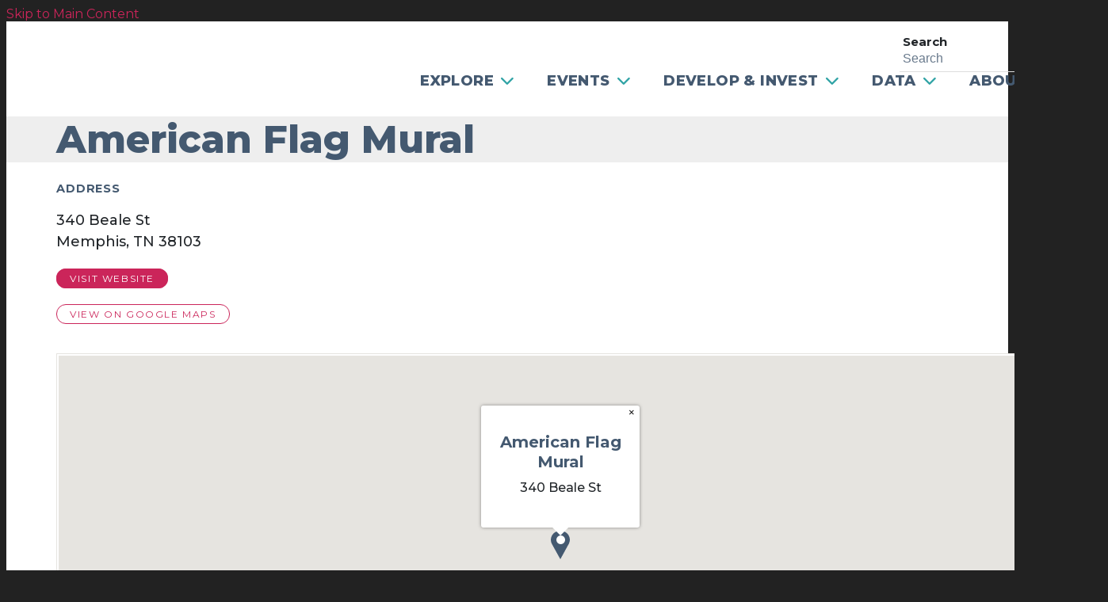

--- FILE ---
content_type: text/html; charset=UTF-8
request_url: https://downtownmemphis.com/go/american-flag-mural
body_size: 5621
content:

<!doctype html>
<html lang="en" prefix="og: http://ogp.me/ns#">
<head>
  <meta charset="utf-8">
  <meta name="viewport" content="width=device-width, initial-scale=1">

  <title>American Flag Mural | Downtown Memphis</title>
  <link rel="canonical" href="https://downtownmemphis.com/go/american-flag-mural">
  <meta name="robots" content="index, follow">
  <meta name="description" content="American Flag Mural | Downtown Memphis">
  
  <link rel="preconnect" href="https://ctycms.com/">
  <link rel="preconnect" href="https://img.ctykit.com/">
  <link rel="preconnect" href="https://fonts.googleapis.com">
  <link rel="preconnect" href="https://fonts.gstatic.com" crossorigin>
  
  <link rel="icon" href="/favicon.ico" sizes="any">
  <link rel="icon" href="/favicon.svg" type="image/svg+xml">
  <link rel="apple-touch-icon" href="/apple-touch-icon.png">
  <link rel="manifest" href="/site.webmanifest">
 
  <link rel="stylesheet" href="https://ctycms.com/tn-memphis/css/cty_css_v22.min.css">  
  <link rel="stylesheet" href="https://cdnjs.cloudflare.com/ajax/libs/mapbox-gl/3.15.0/mapbox-gl.min.css">
  
  <link rel="stylesheet" href="/_templates/_styles.css?v=2023-12-07>">
  
  <link href="https://fonts.googleapis.com/css2?family=Montserrat:wght@400;500;600;700;800&display=swap" rel="stylesheet">
  <link href="https://fonts.googleapis.com/css2?family=Barlow+Condensed&display=swap" rel="stylesheet">
    
  <link rel="stylesheet" href="https://use.typekit.net/vri7uie.css">
   
  <script defer src="https://kit.fontawesome.com/1872c177cb.js" crossorigin="anonymous"></script>


<!-- Google tag (gtag.js) -->
<script async src="https://www.googletagmanager.com/gtag/js?id=G-C2TJP9W6WX"></script>
<script>
  window.dataLayer = window.dataLayer || [];
  function gtag(){dataLayer.push(arguments);}
  gtag('js', new Date());
  gtag('config', 'G-C2TJP9W6WX');
</script>

      
</head>
<body>

<a class="visually-hidden-focusable" href="#page-content">Skip to Main Content</a>
	
			
	
<div id="page-wrap">
<header>	
<div id="page-header">
<div class="header-wrap">
  <div class="container-fluid">
    <div class="nav-relative">
      <div class="nav-hold">
        <div class="nav-logo-mobile"><a href="/" aria-label="home" class="lazyload" data-src="https://ctycms.com/tn-memphis/dmc-logo-h-rgb.svg"></a></div>
        <div class="nav-logo-desktop"><a href="/" aria-label="home" class="lazyload" data-src="https://ctycms.com/tn-memphis/dmc-logo-h-rgb.svg"></a></div>
        <div class="nav-toggle">
          <a href="#" aria-label="toggle menu" aria-expanded="false" id="nav-drawer-toggle">
            <span class="nav-toggle-open"><i aria-hidden="true" class="fas fa-bars"></i></span>
            <span class="nav-toggle-close" style="display:none"><i aria-hidden="true" class="fas fa-times"></i></span>
          </a>
        </div>
      </div>
      <div id="nav-drawer">
				<nav>
				<div id="primary-nav">			
					

<ul>
<li class="leaf-1"><div class="menu-set"><a href="/explore">Explore</a><a href="#" aria-label="toggle sub menu" aria-expanded="false" class="subnav-toggle"><span class="subnav-toggle-open"><i aria-hidden="true" class="fas fa-chevron-down"></i></span><span class="subnav-toggle-close" style="display:none"><i aria-hidden="true" class="fas fa-chevron-up"></i></span></a></div>

	<ul>
		<li><a href="/explore/downtown-directory">Downtown Directory</a></li>
		<li><a href="/explore/dining">Food, Drink &amp; Club</a></li>
		<li><a href="/explore/attractions">Attractions</a></li>
		<li><a href="/explore/parking">Parking</a></li>
		<li><a href="/explore/neighborhoods">Neighborhoods</a></li>
		<li><a href="/explore/downtown-virtual-tour">Downtown Virtual Tour</a></li>
		<li><a href="/explore/beale-street-home-of-the-blues">Beale Street – Home of the Blues</a></li>
		<li><a href="/explore/mural-guide">Mural Guide</a></li>
		<li><a href="/explore/groove-on-demand">Groove On-Demand</a></li>
		<li><a href="/explore/submit-a-business">Submit A Business</a></li>
	</ul>
</li>
<li class="leaf-2"><div class="menu-set"><a href="/events">Events</a><a href="#" aria-label="toggle sub menu" aria-expanded="false" class="subnav-toggle"><span class="subnav-toggle-open"><i aria-hidden="true" class="fas fa-chevron-down"></i></span><span class="subnav-toggle-close" style="display:none"><i aria-hidden="true" class="fas fa-chevron-up"></i></span></a></div>

	<ul>
		<li><a href="/events/calendar">Events Calendar</a></li>
		<li><a href="/events/holiday-activations">Holiday Activations</a></li>
		<li><a href="/events/beale-street-live">Beale Street Live</a></li>
		<li><a href="/events/food-truck-thursday">Food Truck Thursday</a></li>
		<li><a href="/events/the-state-of-downtown-2025">The State of Downtown 2025</a></li>
		<li><a href="/events/signature-events-and-festivals">Signature Events &amp; Festivals</a></li>
		<li><a href="/events/activation-and-event-grants">Activation &amp; Event Grants</a></li>
		<li><a href="/events/dmc-sponsorship">Sponsorship Request</a></li>
		<li><a href="/events/event-vendor-information">Event Vendor Information Request </a></li>
		<li><a href="/events/game-day-deals">Game Day Deals</a></li>
	</ul>
</li>
<li class="leaf-3"><div class="menu-set"><a href="/develop-and-invest">Develop &amp; Invest</a><a href="#" aria-label="toggle sub menu" aria-expanded="false" class="subnav-toggle"><span class="subnav-toggle-open"><i aria-hidden="true" class="fas fa-chevron-down"></i></span><span class="subnav-toggle-close" style="display:none"><i aria-hidden="true" class="fas fa-chevron-up"></i></span></a></div>

	<ul>
		<li><a href="/develop-and-invest/meetings">Public Meetings Calendar</a></li>
		<li><a href="/develop-and-invest/current-projects-database">Current Projects Database</a></li>
		<li><a href="/develop-and-invest/incentives-and-programs">Incentives &amp; Programs</a></li>
		<li><a href="/develop-and-invest/emerging-developer-program">Emerging Developer Program</a></li>
		<li><a href="/develop-and-invest/building-and-sign-guidelines">Building &amp; Sign Guidelines</a></li>
		<li><a href="/develop-and-invest/downtown-development-outreach">Downtown Development Outreach </a></li>
		<li><a href="/develop-and-invest/downtown-commercial-listing">Downtown Commercial Listing</a></li>
		<li><a href="/develop-and-invest/downtown-public-infrastructure-improvement-project">Downtown Public Safety Infrastructure Improvement Project </a></li>
	</ul>
</li>
<li class="leaf-4"><div class="menu-set"><a href="/data">Data</a><a href="#" aria-label="toggle sub menu" aria-expanded="false" class="subnav-toggle"><span class="subnav-toggle-open"><i aria-hidden="true" class="fas fa-chevron-down"></i></span><span class="subnav-toggle-close" style="display:none"><i aria-hidden="true" class="fas fa-chevron-up"></i></span></a></div>

	<ul>
		<li><a href="/data/downtown-data-room">Downtown Data Room</a></li>
		<li><a href="/data/downtown-dashboard">Downtown Dashboard</a></li>
		<li><a href="/data/builddowntown-master-plan">BuildDowntown – Master Plan</a></li>
		<li><a href="/data/downtown-parking-study">Downtown Parking Study</a></li>
	</ul>
</li>
<li class="leaf-5"><div class="menu-set"><a href="/about">About</a><a href="#" aria-label="toggle sub menu" aria-expanded="false" class="subnav-toggle"><span class="subnav-toggle-open"><i aria-hidden="true" class="fas fa-chevron-down"></i></span><span class="subnav-toggle-close" style="display:none"><i aria-hidden="true" class="fas fa-chevron-up"></i></span></a></div>

	<ul>
		<li><a href="/about/our-mission">Our Mission</a></li>
		<li><a href="/about/dmc-staff-and-contact">DMC Staff</a></li>
		<li><a href="/about/boards">Boards</a></li>
		<li><a href="/about/open-positions">Open Positions at DMC</a></li>
		<li><a href="/about/business-improvement-district">Business Improvement District</a></li>
		<li><a href="/about/approved-logos">Approved Logos</a></li>
		<li><a href="/about/vendor-applications-and-permits">Vendor Applications &amp; Permits</a></li>
		<li><a href="/about/main-street-mall-court-square-park-busking">Main Street Mall. Court Square Park. Busking.</a></li>
		<li><a href="/about/news">News</a></li>
		<li><a href="/about/contact-us">Contact Us</a></li>
		<li><a href="/about/neighbors-pledge">Neighbors Pledge</a></li>
		<li><a href="/about/marketing">PR &amp; Marketing Information</a></li>
	</ul>
</li>
</ul>

				</div>
				<div id="secondary-nav">
					<div class="nav-search">
						<form id="site-search" method="get" action="/search">
							<label class="visually-hidden-focusable" for="q">Search</label>
							<input type="text" id="q" name="q" placeholder="Search">
							<button type="submit" aria-label="submit"><i aria-hidden="true" title="submit" class="far fa-search"></i></button>
						</form>
					</div>
				</div>
			</nav>
			</div>
		</div>
	 </div>
</div>
</div>
</header>

<main id="page-content">
	
<div class="detail-header detail-header-pattern">
	<div class="container-fluid">
		<div class="row padding-top">
			<div class="col-12 padding-bottom text-center">
				<h1>American Flag Mural</h1>
				
			</div>
		</div>
	</div>
</div>

<div class="container-fluid">
	<div class="row padding-top">
		<div class="col-lg-6 col-xl-5 padding-bottom split-left">
			
			<h2 class="on-detail">Address</h2>
						
		<p>340 Beale St<br />Memphis, TN 38103</p>
<p><a href="https://downtownmemphis.com/experience-downtown/downtown-mural-guide/" class="btn btn-brand-pill" target="_blank" rel="noopener">visit website</a></p>
<p><a href="https://www.google.com/maps?daddr=340+Beale+St%2C+Memphis%2C+TN+38103" class="btn btn-outline-brand-pill" target="_blank" rel="noopener">View on Google Maps</a></p>
		</div>
    <div class="col-lg-6 col-xl-7 padding-bottom split-right">

<div id="carousel-detail" class="carousel slide carousel-fade" data-bs-ride="carousel">
<div class="carousel-inner">
<div class="carousel-item active" data-bs-interval="3000" data-pause="true">	<img width="590" height="385" class="d-block img-fluid" src="https://img.ctykit.com/cdn/tn-memphis/images/tr:w-1800/dsc-1108-thumb590x385-2.jpg" alt="" />
</div>
</div>
</div>
	
	
		</div>
	</div>
</div>


<div class="container-fluid">
	<div class="row">
		<div class="col-12">
			<div id="point-detail"><div id="clmap"></div></div>
		</div>
	</div>
	<div class="row padding-top">	
<div class="col-12 col-md-3 padding-bottom ftn">
	<div class="ftn-label">Nearby Food, Drink &amp; Club</div>
<ul>
<li><a class="ftnname" href="/go/ghost-river-brewery-on-beale-street">Ghost River Brewery on Beale Street</a><span class="ftnaddress">341 Beale St</span> <span class="ftndistance"> (97 feet S)</span></li>
<li><a class="ftnname" href="/go/peoples-on-beale-street">People&#039;s on Beale Street</a><span class="ftnaddress">323 Beale St</span> <span class="ftndistance"> (213 feet SW)</span></li>
<li><a class="ftnname" href="/go/docks-off-5th">Docks off 5th</a><span class="ftnaddress">310 Beale Street</span> <span class="ftndistance"> (277 feet W)</span></li>
<li><a class="ftnname" href="/go/tin-roof-memphis">Tin Roof Memphis</a><span class="ftnaddress">315 Beale St</span> <span class="ftndistance"> (329 feet W)</span></li>
</ul>
</div>
<div class="col-12 col-md-3 padding-bottom ftn">
	<div class="ftn-label">Nearby Attractions</div>
<ul>
<li><a class="ftnname" href="/go/wc-handy-home-and-museum">WC Handy Home and Museum</a><span class="ftnaddress">352 Beale St</span> <span class="ftndistance"> (101 feet NE)</span></li>
<li><a class="ftnname" href="/go/withers-collection-museum-and-gallery">Withers Collection Museum &amp; Gallery</a><span class="ftnaddress">333 Beale St</span> <span class="ftndistance"> (137 feet SW)</span></li>
<li><a class="ftnname" href="/go/sprock-n-roll-party-bikes">Sprock ‘N’ Roll Party Bikes</a><span class="ftnaddress">315 Beale St</span> <span class="ftndistance"> (329 feet W)</span></li>
<li><a class="ftnname" href="/go/handy-park-on-beale">Handy Park on Beale</a><span class="ftnaddress">200 Beale St</span> <span class="ftndistance"> (479 feet W)</span></li>
</ul>
</div>
<div class="col-12 col-md-3 padding-bottom ftn">
	<div class="ftn-label">Nearby Arts &amp; Culture</div>
<ul>
<li><a class="ftnname" href="/go/wc-handy-home-and-museum">WC Handy Home and Museum</a><span class="ftnaddress">352 Beale St</span> <span class="ftndistance"> (101 feet NE)</span></li>
<li><a class="ftnname" href="/go/gibson-guitartown-guitars">Gibson GuitarTown Guitars</a><span class="ftnaddress"> Beale St</span> <span class="ftndistance"> (117 feet SE)</span></li>
<li><a class="ftnname" href="/go/tin-roof-memphis">Tin Roof Memphis</a><span class="ftnaddress">315 Beale St</span> <span class="ftndistance"> (329 feet W)</span></li>
<li><a class="ftnname" href="/go/numilovememphis">#ILoveMemphis</a><span class="ftnaddress">209 Beale St</span> <span class="ftndistance"> (412 feet W)</span></li>
</ul>
</div>
<div class="col-12 col-md-3 padding-bottom ftn">
	<div class="ftn-label">Nearby Parking</div>
<ul>
<li><a class="ftnname" href="/parking/parking-lot-on-fourth-at-beale">Fourth at Beale - Parking Lot</a><span class="ftnaddress">150 S Fourth Street</span> <span class="ftndistance"> (203 feet NE)</span></li>
<li><a class="ftnname" href="/parking/parking-lot-at-249-peabody-place">249 Peabody Place - Parking Lot</a><span class="ftnaddress">249 Peabody Pl</span> <span class="ftndistance"> (281 feet NW)</span></li>
<li><a class="ftnname" href="/parking/150-s-4th-street-parking-lot">278 S. 4th Street Parking Lot</a><span class="ftnaddress">278 S. 4th Street</span> <span class="ftndistance"> (330 feet NE)</span></li>
<li><a class="ftnname" href="/parking/143-s-4th-street-parking-lot">143 S. 4th Street Parking Lot</a><span class="ftnaddress">143 S. 4th Street</span> <span class="ftndistance"> (330 feet N)</span></li>
</ul>
</div>
	</div>
</div>
	


</main><!-- /#page-content for SEARCH -->

<footer>
	<div class="footer-wrap">
		<div class="container-fluid">
			<div class="row padding-top">
				<div class="col-12 padding-bottom">
          
          <div class="footer-row">
            <div class="footer-cell-a">
              
              <img src="https://ctycms.com/tn-memphis/footer-logo-1000x200.svg" alt="Downtown Memphis Commission" width="1000" height="200" class="img-fluid" />
              
            </div>
            <div class="footer-cell-b">
              
              <span>114 N. Main St.<br />Memphis, TN 38103<br />901-575-0540</span>
            
            </div>
            <div class="footer-cell-c">
    					<div class="footer-social">
                <a href="https://www.linkedin.com/company/downtown-memphis" rel="noopener" target="_blank" aria-label="Linked In"><i aria-hidden="true" class="fab fa-linkedin-in"></i></a><a href="https://www.facebook.com/downtownmemphis/" rel="noopener" target="_blank" aria-label="Facebook"><i aria-hidden="true" class="fab fa-facebook-f"></i></a><a href="https://twitter.com/DowntownMemphis" rel="noopener" target="_blank" aria-label="Twitter"><i aria-hidden="true" class="fab fa-twitter"></i></a><a href="https://www.instagram.com/downtownmemphis/" rel="noopener" target="_blank" aria-label="Instagram"><i aria-hidden="true" class="fab fa-instagram"></i></a><a href="https://www.youtube.com/user/DowntownMemphis/featured?view_as=subscriber" rel="noopener" target="_blank" aria-label="You Tube"><i aria-hidden="true" class="fab fa-youtube"></i></a>              </div>
              
            </div>
          </div>
            
        </div>    
			</div>
		</div>
	</div>
	<div class="footer-legal-wrap">
		<div class="container-fluid">
			<div class="row">
				<div class="col-12 text-center">
					<p class="d-block d-lg-inline">&copy; 2026 <a href="https://downtownmemphis.com">Downtown Memphis Commission</a>.</p>
					<p class="d-block d-lg-inline">All Rights Reserved.</p>
					<p class="d-block d-lg-inline">Website by <a href="https://geocentric.com/" target="_blank" rel="noopener">Geocentric</a>.</p>
				</div>
			</div>
		</div>		
	</div>
</footer>

</div><!-- /#page-wrap -->

<!-- scripts -->

<script src="https://ctycms.com/tn-memphis/js/cty_js_v6.min.js"></script>
       
<script>
  window.addEventListener('DOMContentLoaded', function() {
    var indata = {uid: '4485520','w':document.documentElement.clientWidth,'h':document.documentElement.clientHeight,'mt':'103','c':'23'};
    fetch("/citywatch.php", { method: "POST", headers: {'Content-Type': 'application/json'}, body: JSON.stringify(indata) });
  });
  
</script>  

<script src="https://cdnjs.cloudflare.com/ajax/libs/mapbox-gl/3.15.0/mapbox-gl.js"></script>
<script>
if ('IntersectionObserver' in window) {	
	var observer = new IntersectionObserver(function(entries) {
		if(entries[0]['isIntersecting'] === true) {
			loadMapbox();
			observer.disconnect(); 
		}
	}, { threshold: [0] });
	observer.observe(document.querySelector("#clmap"));
} 

var mypoints = { type: 'FeatureCollection', features: [	
{type: 'Feature',geometry:{type:'Point',coordinates:[-90.049828,35.139526]},properties:{pid:'23',pname:'American Flag Mural',paddress:'340 Beale St',plink:'/go/american-flag-mural'}}]};

function loadMapbox() {

mapboxgl.accessToken = 'pk.eyJ1IjoiZ2VvY2VudHJpYyIsImEiOiJrbEd0OUY0In0.4KQtHo0wR8_egD5C6glYYw';

var mapgl = new mapboxgl.Map({
  container: 'clmap',
	center: [-90.049828,35.139526],
	zoom: 16,
	style: 'mapbox://styles/geocentric/clym05hbn01wq01qo7afncrgh',
	minZoom: 1,
	maxZoom: 22,
	pitch: 0, // 0-60
	bearing:0,
	attributionControl: false,
	scrollZoom: false
});
mapgl.addControl(new mapboxgl.NavigationControl());
mapgl.addControl(new mapboxgl.AttributionControl({compact: true, customAttribution: '© <a target="_blank" rel="noopener" href="https://geocentric.com">Geocentric</a>' }));

mapgl.addControl(new mapboxgl.GeolocateControl({ positionOptions: { enableHighAccuracy: true }, trackUserLocation: true }));

var bounds = [[-90.049828,35.139526],[-90.049828,35.139526]];
mapgl.fitBounds(bounds, { duration: 0, maxZoom: 16, padding: {top: 180, bottom:30, left: 30, right: 30} });

 
mypoints.features.forEach(function(marker, i) {
  var el = document.createElement('div');
	el.id = "marker-" + marker.properties.pid;
  el.className = 'smarker smarker-point-detail';
	el.innerHTML="<div class=\"smarker-bg\"><svg version=\"1.1\" xmlns=\"http://www.w3.org/2000/svg\" xmlns:xlink=\"http://www.w3.org/1999/xlink\" x=\"0px\" y=\"0px\" viewBox=\"0 0 24 36\" style=\"enable-background:new 0 0 24 36;\" xml:space=\"preserve\"><path class=\"st0\" d=\"M23,16L23,16c0.6-1.4,1-2.9,1-4.6C24,5.1,18.6,0,12,0C5.4,0,0,5.1,0,11.5c0,1.6,0.4,3.2,1,4.6l0,0L1,16.1c0.2,0.4,0.5,0.9,0.7,1.3L12,36l10.2-18.6C22.5,17,22.8,16.5,23,16L23,16z\"/></svg></div><div class=\"smarker-i\"><i class=\'fas fa-circle\'></i></div>";
	new mapboxgl.Marker(el, {offset: [0,-18]}).setLngLat(marker.geometry.coordinates).addTo(mapgl);
	createPopUp(marker);
	el.addEventListener('click', function(e){
		flyToStore(marker);
		createPopUp(marker);
	});
});

function flyToStore(currentFeature) {
  var thisZoom = mapgl.getZoom();
  if (thisZoom<16) { thisZoom=17; }
  mapgl.flyTo({
    center: currentFeature.geometry.coordinates,
    zoom: thisZoom,
	  speed: 0.50, 
  });
}

function createPopUp(currentFeature) {
  var popUps = document.getElementsByClassName('mapboxgl-popup');
  if (popUps[0]) popUps[0].remove();
  var popup = new mapboxgl.Popup({closeOnClick: false, focusAfterOpen: false, anchor:'bottom'})
    .setLngLat(currentFeature.geometry.coordinates)
    .setHTML('<p class=\"mapbox-pop-name\">' + currentFeature.properties.pname + '</p>' +
      '<p class=\"mapbox-pop-address\">' + currentFeature.properties.paddress + '</p>')
    .addTo(mapgl);
}

} // end loadMapbox
</script>
	

</body>
</html>